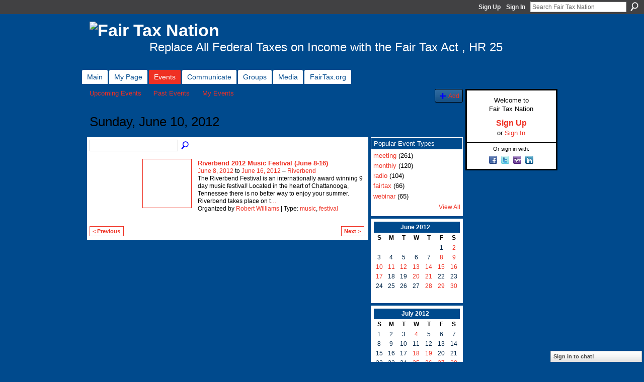

--- FILE ---
content_type: text/html; charset=UTF-8
request_url: http://www.fairtaxnation.com/events/event/listByDate?date=2012-06-10
body_size: 40299
content:
<!DOCTYPE html>
<html lang="en" xmlns:og="http://ogp.me/ns#">
    <head data-layout-view="default">
<script>
    window.dataLayer = window.dataLayer || [];
        </script>
<!-- Google Tag Manager -->
<script>(function(w,d,s,l,i){w[l]=w[l]||[];w[l].push({'gtm.start':
new Date().getTime(),event:'gtm.js'});var f=d.getElementsByTagName(s)[0],
j=d.createElement(s),dl=l!='dataLayer'?'&l='+l:'';j.async=true;j.src=
'https://www.googletagmanager.com/gtm.js?id='+i+dl;f.parentNode.insertBefore(j,f);
})(window,document,'script','dataLayer','GTM-T5W4WQ');</script>
<!-- End Google Tag Manager -->
            <meta http-equiv="Content-Type" content="text/html; charset=utf-8" />
    <title>Events - Fair Tax Nation</title>
    <link rel="icon" href="http://www.fairtaxnation.com/favicon.ico" type="image/x-icon" />
    <link rel="SHORTCUT ICON" href="http://www.fairtaxnation.com/favicon.ico" type="image/x-icon" />
    <meta name="description" content="All Events on Sunday, June 10, 2012 | Nonpartisan organization with the goal of replacing all income taxes with a progressive consumption tax known as The Fair…" />
    <meta name="keywords" content="Libertarian, tax, Republican, consumption, 16th, Liberal, Income, Patriot, Gravel, IRS, Huckabee, Independent, Democratic, FairTax, Conservative" />
<meta name="title" content="Events" />
<meta property="og:type" content="website" />
<meta property="og:url" content="http://www.fairtaxnation.com/events/event/listByDate?date=2012-06-10" />
<meta property="og:title" content="Events" />
<meta property="og:image" content="https://storage.ning.com/topology/rest/1.0/file/get/2745881623?profile=UPSCALE_150x150">
<meta name="twitter:card" content="summary" />
<meta name="twitter:title" content="Events" />
<meta name="twitter:description" content="All Events on Sunday, June 10, 2012 | Nonpartisan organization with the goal of replacing all income taxes with a progressive consumption tax known as The Fair…" />
<meta name="twitter:image" content="https://storage.ning.com/topology/rest/1.0/file/get/2745881623?profile=UPSCALE_150x150" />
<link rel="image_src" href="https://storage.ning.com/topology/rest/1.0/file/get/2745881623?profile=UPSCALE_150x150" />
<script type="text/javascript">
    djConfig = { baseScriptUri: 'http://www.fairtaxnation.com/xn/static-6.11.8.1/js/dojo-0.3.1-ning/', isDebug: false }
ning = {"CurrentApp":{"premium":true,"iconUrl":"https:\/\/storage.ning.com\/topology\/rest\/1.0\/file\/get\/2745881623?profile=UPSCALE_150x150","url":"httpFairTaxNation.ning.com","domains":["fairtaxnation.com"],"online":true,"privateSource":true,"id":"FairTaxNation","appId":2636007,"description":"Nonpartisan organization with the goal of replacing all income taxes with a progressive consumption tax known as The FairTax. Welcome!","name":"Fair Tax Nation","owner":"3l789pzqjiykw","createdDate":"2008-12-22T18:20:56.963Z","runOwnAds":false,"category":{"Libertarian":null,"tax":null,"Republican":null,"consumption":null,"16th":null,"Liberal":null,"Income":null,"Patriot":null,"Gravel":null,"IRS":null,"Huckabee":null,"Independent":null,"Democratic":null,"FairTax":null,"Conservative":null},"tags":["Libertarian","tax","Republican","consumption","16th","Liberal","Income","Patriot","Gravel","IRS","Huckabee","Independent","Democratic","FairTax","Conservative"]},"CurrentProfile":null,"maxFileUploadSize":7};
        (function(){
            if (!window.ning) { return; }

            var age, gender, rand, obfuscated, combined;

            obfuscated = document.cookie.match(/xgdi=([^;]+)/);
            if (obfuscated) {
                var offset = 100000;
                obfuscated = parseInt(obfuscated[1]);
                rand = obfuscated / offset;
                combined = (obfuscated % offset) ^ rand;
                age = combined % 1000;
                gender = (combined / 1000) & 3;
                gender = (gender == 1 ? 'm' : gender == 2 ? 'f' : 0);
                ning.viewer = {"age":age,"gender":gender};
            }
        })();

        if (window.location.hash.indexOf('#!/') == 0) {
        window.location.replace(window.location.hash.substr(2));
    }
    window.xg = window.xg || {};
xg.captcha = {
    'shouldShow': false,
    'siteKey': '6Ldf3AoUAAAAALPgNx2gcXc8a_5XEcnNseR6WmsT'
};
xg.addOnRequire = function(f) { xg.addOnRequire.functions.push(f); };
xg.addOnRequire.functions = [];
xg.addOnFacebookLoad = function (f) { xg.addOnFacebookLoad.functions.push(f); };
xg.addOnFacebookLoad.functions = [];
xg._loader = {
    p: 0,
    loading: function(set) {  this.p++; },
    onLoad: function(set) {
                this.p--;
        if (this.p == 0 && typeof(xg._loader.onDone) == 'function') {
            xg._loader.onDone();
        }
    }
};
xg._loader.loading('xnloader');
if (window.bzplcm) {
    window.bzplcm._profileCount = 0;
    window.bzplcm._profileSend = function() { if (window.bzplcm._profileCount++ == 1) window.bzplcm.send(); };
}
xg._loader.onDone = function() {
            if(window.bzplcm)window.bzplcm.start('ni');
        xg.shared.util.parseWidgets();    var addOnRequireFunctions = xg.addOnRequire.functions;
    xg.addOnRequire = function(f) { f(); };
    try {
        if (addOnRequireFunctions) { dojo.lang.forEach(addOnRequireFunctions, function(onRequire) { onRequire.apply(); }); }
    } catch (e) {
        if(window.bzplcm)window.bzplcm.ts('nx').send();
        throw e;
    }
    if(window.bzplcm) { window.bzplcm.stop('ni'); window.bzplcm._profileSend(); }
};
window.xn = { track: { event: function() {}, pageView: function() {}, registerCompletedFlow: function() {}, registerError: function() {}, timer: function() { return { lapTime: function() {} }; } } };</script>

<style type="text/css" media="screen,projection">
#xg_navigation ul div.xg_subtab ul li a {
    color:#666666;
    background:#99B0C1;
}
#xg_navigation ul div.xg_subtab ul li a:hover {
    color:#333333;
    background:#A9BCCB;
}
</style>

<style type="text/css" media="screen,projection">
@import url("http://static.ning.com/socialnetworkmain/widgets/index/css/common.min.css?xn_version=1229287718");
@import url("http://static.ning.com/socialnetworkmain/widgets/events/css/component.min.css?xn_version=2271088567");
@import url("http://static.ning.com/socialnetworkmain/widgets/chat/css/bottom-bar.min.css?xn_version=512265546");

</style>

<style type="text/css" media="screen,projection">
@import url("/generated-69468fc73689f7-03055403-css?xn_version=202512201152");

</style>

<style type="text/css" media="screen,projection">
@import url("/generated-69468fc6af0fb6-45696108-css?xn_version=202512201152");

</style>

<!--[if IE 6]>
    <link rel="stylesheet" type="text/css" href="http://static.ning.com/socialnetworkmain/widgets/index/css/common-ie6.min.css?xn_version=463104712" />
<![endif]-->
<!--[if IE 7]>
<link rel="stylesheet" type="text/css" href="http://static.ning.com/socialnetworkmain/widgets/index/css/common-ie7.css?xn_version=2712659298" />
<![endif]-->
<link rel="EditURI" type="application/rsd+xml" title="RSD" href="http://www.fairtaxnation.com/profiles/blog/rsd" />
<script type="text/javascript">(function(a,b){if(/(android|bb\d+|meego).+mobile|avantgo|bada\/|blackberry|blazer|compal|elaine|fennec|hiptop|iemobile|ip(hone|od)|iris|kindle|lge |maemo|midp|mmp|netfront|opera m(ob|in)i|palm( os)?|phone|p(ixi|re)\/|plucker|pocket|psp|series(4|6)0|symbian|treo|up\.(browser|link)|vodafone|wap|windows (ce|phone)|xda|xiino/i.test(a)||/1207|6310|6590|3gso|4thp|50[1-6]i|770s|802s|a wa|abac|ac(er|oo|s\-)|ai(ko|rn)|al(av|ca|co)|amoi|an(ex|ny|yw)|aptu|ar(ch|go)|as(te|us)|attw|au(di|\-m|r |s )|avan|be(ck|ll|nq)|bi(lb|rd)|bl(ac|az)|br(e|v)w|bumb|bw\-(n|u)|c55\/|capi|ccwa|cdm\-|cell|chtm|cldc|cmd\-|co(mp|nd)|craw|da(it|ll|ng)|dbte|dc\-s|devi|dica|dmob|do(c|p)o|ds(12|\-d)|el(49|ai)|em(l2|ul)|er(ic|k0)|esl8|ez([4-7]0|os|wa|ze)|fetc|fly(\-|_)|g1 u|g560|gene|gf\-5|g\-mo|go(\.w|od)|gr(ad|un)|haie|hcit|hd\-(m|p|t)|hei\-|hi(pt|ta)|hp( i|ip)|hs\-c|ht(c(\-| |_|a|g|p|s|t)|tp)|hu(aw|tc)|i\-(20|go|ma)|i230|iac( |\-|\/)|ibro|idea|ig01|ikom|im1k|inno|ipaq|iris|ja(t|v)a|jbro|jemu|jigs|kddi|keji|kgt( |\/)|klon|kpt |kwc\-|kyo(c|k)|le(no|xi)|lg( g|\/(k|l|u)|50|54|\-[a-w])|libw|lynx|m1\-w|m3ga|m50\/|ma(te|ui|xo)|mc(01|21|ca)|m\-cr|me(rc|ri)|mi(o8|oa|ts)|mmef|mo(01|02|bi|de|do|t(\-| |o|v)|zz)|mt(50|p1|v )|mwbp|mywa|n10[0-2]|n20[2-3]|n30(0|2)|n50(0|2|5)|n7(0(0|1)|10)|ne((c|m)\-|on|tf|wf|wg|wt)|nok(6|i)|nzph|o2im|op(ti|wv)|oran|owg1|p800|pan(a|d|t)|pdxg|pg(13|\-([1-8]|c))|phil|pire|pl(ay|uc)|pn\-2|po(ck|rt|se)|prox|psio|pt\-g|qa\-a|qc(07|12|21|32|60|\-[2-7]|i\-)|qtek|r380|r600|raks|rim9|ro(ve|zo)|s55\/|sa(ge|ma|mm|ms|ny|va)|sc(01|h\-|oo|p\-)|sdk\/|se(c(\-|0|1)|47|mc|nd|ri)|sgh\-|shar|sie(\-|m)|sk\-0|sl(45|id)|sm(al|ar|b3|it|t5)|so(ft|ny)|sp(01|h\-|v\-|v )|sy(01|mb)|t2(18|50)|t6(00|10|18)|ta(gt|lk)|tcl\-|tdg\-|tel(i|m)|tim\-|t\-mo|to(pl|sh)|ts(70|m\-|m3|m5)|tx\-9|up(\.b|g1|si)|utst|v400|v750|veri|vi(rg|te)|vk(40|5[0-3]|\-v)|vm40|voda|vulc|vx(52|53|60|61|70|80|81|83|85|98)|w3c(\-| )|webc|whit|wi(g |nc|nw)|wmlb|wonu|x700|yas\-|your|zeto|zte\-/i.test(a.substr(0,4)))window.location.replace(b)})(navigator.userAgent||navigator.vendor||window.opera,'http://www.fairtaxnation.com/m?id=2636007%3AMobilePage%3A171226');</script>
    </head>
    <body>
<!-- Google Tag Manager (noscript) -->
<noscript><iframe src="https://www.googletagmanager.com/ns.html?id=GTM-T5W4WQ"
height="0" width="0" style="display:none;visibility:hidden"></iframe></noscript>
<!-- End Google Tag Manager (noscript) -->
                <div id="xn_bar">
            <div id="xn_bar_menu">
                <div id="xn_bar_menu_branding" >
                                    </div>

                <div id="xn_bar_menu_more">
                    <form id="xn_bar_menu_search" method="GET" action="http://www.fairtaxnation.com/main/search/search">
                        <fieldset>
                            <input type="text" name="q" id="xn_bar_menu_search_query" value="Search Fair Tax Nation" _hint="Search Fair Tax Nation" accesskey="4" class="text xj_search_hint" />
                            <a id="xn_bar_menu_search_submit" href="#" onclick="document.getElementById('xn_bar_menu_search').submit();return false">Search</a>
                        </fieldset>
                    </form>
                </div>

                            <ul id="xn_bar_menu_tabs">
                                            <li><a href="http://www.fairtaxnation.com/main/authorization/signUp?target=http%3A%2F%2Fwww.fairtaxnation.com%2Fevents%2Fevent%2FlistByDate%3Fdate%3D2012-06-10">Sign Up</a></li>
                                                <li><a href="http://www.fairtaxnation.com/main/authorization/signIn?target=http%3A%2F%2Fwww.fairtaxnation.com%2Fevents%2Fevent%2FlistByDate%3Fdate%3D2012-06-10">Sign In</a></li>
                                    </ul>
                        </div>
        </div>
        
        
        <div id="xg" class="xg_theme xg_widget_events xg_widget_events_event xg_widget_events_event_listByDate" data-layout-pack="classic">
            <div id="xg_head">
                <div id="xg_masthead">
                    <p id="xg_sitename"><a id="application_name_header_link" href="/"><img src="http://storage.ning.com/topology/rest/1.0/file/get/985869231?profile=RESIZE_1024x1024" alt="Fair Tax Nation"></a></p>
                    <p id="xg_sitedesc" class="xj_site_desc">Replace All Federal Taxes on Income with the Fair Tax Act , HR 25</p>
                </div>
                <div id="xg_navigation">
                    <ul>
    <li dojoType="SubTabHover" id="xg_tab_main" class="xg_subtab"><a href="/"><span>Main</span></a><div class="xg_subtab" style="display:none;position:absolute;"><ul class="xg_subtab" style="display:block;" ><li style="list-style:none !important;display:block;text-align:left;"><a href="/profiles/members/" style="float:none;"><span>Members</span></a></li><li style="list-style:none !important;display:block;text-align:left;"><a href="/page/ftn-around-the-web" style="float:none;"><span>FTN Around the Web</span></a></li><li style="list-style:none !important;display:block;text-align:left;"><a href="/page/information" style="float:none;"><span>Information</span></a></li><li style="list-style:none !important;display:block;text-align:left;"><a href="/page/resources" style="float:none;"><span>Resources</span></a></li></ul></div></li><li dojoType="SubTabHover" id="xg_tab_profile" class="xg_subtab"><a href="/profiles"><span>My Page</span></a><div class="xg_subtab" style="display:none;position:absolute;"><ul class="xg_subtab" style="display:block;" ><li style="list-style:none !important;display:block;text-align:left;"><a href="/opensocial/ningapps/show?appUrl=http%3A%2F%2Fapps.io%2Fuser-map%2F%3Fning-app-status%3Dnetwork&amp;owner=3l789pzqjiykw" style="float:none;"><span>Member Map</span></a></li></ul></div></li><li dojoType="SubTabHover" id="xg_tab_events" class="xg_subtab this"><a href="/events"><span>Events</span></a><div class="xg_subtab" style="display:none;position:absolute;"><ul class="xg_subtab" style="display:block;" ><li style="list-style:none !important;display:block;text-align:left;"><a href="/events/riverbend-2012-music-festival-june-8-16" style="float:none;"><span>Riverbend 2012 (6/8-16)</span></a></li><li style="list-style:none !important;display:block;text-align:left;"><a href="/opensocial/ningapps/show?appUrl=http%3A%2F%2Fwww.blogtalkradio.com%2Fning%2FBTRNingProd.xml%3Fning-app-status%3Dnetwork&amp;owner=3l789pzqjiykw" style="float:none;"><span>FairTax Time Radio</span></a></li><li style="list-style:none !important;display:block;text-align:left;"><a href="http://www.fairtax.org/site/TR?fr_id=1030&amp;pg=entry" target="_blank" style="float:none;"><span>Freedom Ride</span></a></li></ul></div></li><li dojoType="SubTabHover" id="xg_tab_xn1" class="xg_subtab"><a href="/page/communicate"><span>Communicate</span></a><div class="xg_subtab" style="display:none;position:absolute;"><ul class="xg_subtab" style="display:block;" ><li style="list-style:none !important;display:block;text-align:left;"><a href="/profiles/blog/list" style="float:none;"><span>Blogs</span></a></li><li style="list-style:none !important;display:block;text-align:left;"><a href="/chat" style="float:none;"><span>Chat</span></a></li><li style="list-style:none !important;display:block;text-align:left;"><a href="/forum" style="float:none;"><span>Forum</span></a></li><li style="list-style:none !important;display:block;text-align:left;"><a href="/page/greeting-1" style="float:none;"><span>Greeting</span></a></li><li style="list-style:none !important;display:block;text-align:left;"><a href="/page/newsletter-1" style="float:none;"><span>Newsletter</span></a></li></ul></div></li><li dojoType="SubTabHover" id="xg_tab_groups" class="xg_subtab"><a href="/groups"><span>Groups</span></a><div class="xg_subtab" style="display:none;position:absolute;"><ul class="xg_subtab" style="display:block;" ><li style="list-style:none !important;display:block;text-align:left;"><a href="/page/state-group-index" style="float:none;"><span>State Group Index</span></a></li><li style="list-style:none !important;display:block;text-align:left;"><a href="/group/postcards" style="float:none;"><span>Postcards&amp;Ph.Calls</span></a></li><li style="list-style:none !important;display:block;text-align:left;"><a href="/group/twitter" target="_blank" style="float:none;"><span>FTN Twitterers</span></a></li></ul></div></li><li dojoType="SubTabHover" id="xg_tab_xn0" class="xg_subtab"><a href="/page/media"><span>Media</span></a><div class="xg_subtab" style="display:none;position:absolute;"><ul class="xg_subtab" style="display:block;" ><li style="list-style:none !important;display:block;text-align:left;"><a href="/photo" style="float:none;"><span>Photos</span></a></li><li style="list-style:none !important;display:block;text-align:left;"><a href="/video" style="float:none;"><span>Videos</span></a></li></ul></div></li><li dojoType="SubTabHover" id="xg_tab_xn17" class="xg_subtab"><a href="/page/fairtax-org"><span>FairTax.org</span></a><div class="xg_subtab" style="display:none;position:absolute;"><ul class="xg_subtab" style="display:block;" ><li style="list-style:none !important;display:block;text-align:left;"><a href="http://www.fairtax.org/site/PageServer?pagename=about" target="_blank" style="float:none;"><span>About</span></a></li><li style="list-style:none !important;display:block;text-align:left;"><a href="http://www.fairtax.org/site/PageServer?pagename=about_faq" target="_blank" style="float:none;"><span>FairTax FAQ</span></a></li><li style="list-style:none !important;display:block;text-align:left;"><a href="http://www.fairtax.org/site/PageServer?pagename=grassroots_make_difference" target="_blank" style="float:none;"><span>Grassroots</span></a></li><li style="list-style:none !important;display:block;text-align:left;"><a href="http://www.fairtax.org/site/PageServer?pagename=grassroots_volunteer_leader" target="_blank" style="float:none;"><span>Grassroots Leaders</span></a></li><li style="list-style:none !important;display:block;text-align:left;"><a href="http://www.fairtax.org/site/PageServer?pagename=grassroots_materials" target="_blank" style="float:none;"><span>Support Materials</span></a></li></ul></div></li></ul>

                </div>
            </div>
            
            <div id="xg_body">
                
                <div class="xg_column xg_span-16 xj_classic_canvas">
                    <ul class="navigation easyclear">
	<li><a href="http://www.fairtaxnation.com/events/event/listUpcoming">Upcoming Events</a></li>
	<li><a href="http://www.fairtaxnation.com/events/event/listArchive">Past Events</a></li>
	<li><a href="http://www.fairtaxnation.com/events/event/listUserEvents?">My Events</a></li>
			<li class="right xg_lightborder navbutton"><a href="http://www.fairtaxnation.com/events/event/new?cancelTarget=http%3A%2F%2Fwww.fairtaxnation.com%2Fevents%2Fevent%2FlistByDate%3Fdate%3D2012-06-10" class="xg_sprite xg_sprite-add">Add</a></li>
	</ul>
<div class="xg_headline">
<div class="tb"><h1>Sunday, June 10, 2012</h1>
    </div>
</div>
<div class="xg_column xg_span-12">
    <div class="xg_module module_searchbar">
    <div class="xg_module_body">
        <form action="http://www.fairtaxnation.com/events/event/search">
            <p class="left">
                                <input name="q" type="text" class="textfield" value=""  />
                                <a class="xg_icon xg_icon-search" title="Search Events" onclick="x$(this).parents('form').submit();" href="#">Search Events</a>
                            </p>
                    </form>
            </div>
</div>
        <div class="xg_module">
	<div class="xg_module_body body_events_main">
<ul class="clist noDate"><li>
  <div class="ib>">
    <a href="http://www.fairtaxnation.com/events/riverbend-2012-music-festival-june-8-16">
        			<span class="image" style="background-image:url('http://storage.ning.com/topology/rest/1.0/file/get/985869981?profile=original&size=96&crop=1%3A1&xj_event_default=1');"><!-- --></span>
            </a>
  </div>
    <div class="tb">        <h3><a href="http://www.fairtaxnation.com/events/riverbend-2012-music-festival-june-8-16">Riverbend 2012 Music Festival (June 8-16)</a></h3>
        <p>
        <span class="item_date"><a href="http://www.fairtaxnation.com/events/event/listByDate?date=2012-06-08">June 8, 2012</a> to <a href="http://www.fairtaxnation.com/events/event/listByDate?date=2012-06-16">June 16, 2012</a> – <a href="http://www.fairtaxnation.com/events/event/listByLocation?location=Riverbend">Riverbend</a>			</span>
			                <span class="item_info">The Riverbend Festival is an internationally award winning 9 day music festival! Located in the heart of Chattanooga, Tennessee there is no better way to enjoy your summer. Riverbend takes place on t<a href="http://www.fairtaxnation.com/events/riverbend-2012-music-festival-june-8-16">…</a></span>                <span class="item_contributor">Organized by <a href="/profile/TXFairTaxer">Robert Williams</a> | Type: <a href="http://www.fairtaxnation.com/events/event/listByType?type=music">music</a>, <a href="http://www.fairtaxnation.com/events/event/listByType?type=festival">festival</a></span>
                            </p>
    </div></li>
</ul><ul class="pagination smallpagination">
	<li class="left"><a href="http://www.fairtaxnation.com/events/event/listByDate?date=2012-06-09">&lt; Previous</a></li>
	<li class="right"><a href="http://www.fairtaxnation.com/events/event/listByDate?date=2012-06-11">Next &gt;</a></li>
</ul>
    </div>
    </div>
</div>
<div class="xg_column xg_span-4 xg_last">
    <div class="xg_module eventmodule">
    <div class="xg_module_head">
        <h2>Popular Event Types</h2>
    </div>
    <div class="xg_module_body">
        <ul class="nobullets">
            <li><a href="http://www.fairtaxnation.com/events/event/listByType?type=meeting">meeting</a> (261)</li><li><a href="http://www.fairtaxnation.com/events/event/listByType?type=monthly">monthly</a> (120)</li><li><a href="http://www.fairtaxnation.com/events/event/listByType?type=radio">radio</a> (104)</li><li><a href="http://www.fairtaxnation.com/events/event/listByType?type=fairtax">fairtax</a> (66)</li><li><a href="http://www.fairtaxnation.com/events/event/listByType?type=webinar">webinar</a> (65)</li>        </ul>
                    <p class="right"><small><a href="http://www.fairtaxnation.com/events/event/listAllTypes">View All</a></small></p>
            </div>
</div><div class="calendarWrap">
  <div dojoType="Scroller"
      _buttonContainer="evt_cal_btn_container"
      _nextButton="evt_cal_next"
      _prevButton="evt_cal_last"
      _prevSeqId="2012-05"
      _nextSeqId="2012-08"
      _scrollBy="1"
      _threshold="2"
  	_url="http://www.fairtaxnation.com/events/event/getCalendar?">
  <div class="xg_module nopad"> <div class="xg_module_body">		<div class="calendar">
			<div>
			  <span class="calendar_head xg_module_head">
			    <span class="month">June</span>&nbsp;<span class="year">2012</span>
			  </span>
				<table>
					<thead>
						<tr><th title="Sunday">S</th><th title="Monday">M</th><th title="Tuesday">T</th><th title="Wednesday">W</th><th title="Thursday">T</th><th title="Friday">F</th><th title="Saturday">S</th></tr>
					</thead>
					<tbody>
<tr><td></td><td></td><td></td><td></td><td></td><td class="past xg_lightfont">1</td><td class="past xg_lightfont"><a href="http://www.fairtaxnation.com/events/event/listByDate?date=2012-06-2">2</a></td></tr><tr><td class="past xg_lightfont">3</td><td class="past xg_lightfont">4</td><td class="past xg_lightfont">5</td><td class="past xg_lightfont">6</td><td class="past xg_lightfont">7</td><td class="past xg_lightfont"><a href="http://www.fairtaxnation.com/events/event/listByDate?date=2012-06-8">8</a></td><td class="past xg_lightfont"><a href="http://www.fairtaxnation.com/events/event/listByDate?date=2012-06-9">9</a></td></tr><tr><td class="past xg_lightfont"><a href="http://www.fairtaxnation.com/events/event/listByDate?date=2012-06-10">10</a></td><td class="past xg_lightfont"><a href="http://www.fairtaxnation.com/events/event/listByDate?date=2012-06-11">11</a></td><td class="past xg_lightfont"><a href="http://www.fairtaxnation.com/events/event/listByDate?date=2012-06-12">12</a></td><td class="past xg_lightfont"><a href="http://www.fairtaxnation.com/events/event/listByDate?date=2012-06-13">13</a></td><td class="past xg_lightfont"><a href="http://www.fairtaxnation.com/events/event/listByDate?date=2012-06-14">14</a></td><td class="past xg_lightfont"><a href="http://www.fairtaxnation.com/events/event/listByDate?date=2012-06-15">15</a></td><td class="past xg_lightfont"><a href="http://www.fairtaxnation.com/events/event/listByDate?date=2012-06-16">16</a></td></tr><tr><td class="past xg_lightfont"><a href="http://www.fairtaxnation.com/events/event/listByDate?date=2012-06-17">17</a></td><td class="past xg_lightfont">18</td><td class="past xg_lightfont">19</td><td class="past xg_lightfont"><a href="http://www.fairtaxnation.com/events/event/listByDate?date=2012-06-20">20</a></td><td class="past xg_lightfont"><a href="http://www.fairtaxnation.com/events/event/listByDate?date=2012-06-21">21</a></td><td class="past xg_lightfont">22</td><td class="past xg_lightfont">23</td></tr><tr><td class="past xg_lightfont">24</td><td class="past xg_lightfont">25</td><td class="past xg_lightfont">26</td><td class="past xg_lightfont">27</td><td class="past xg_lightfont"><a href="http://www.fairtaxnation.com/events/event/listByDate?date=2012-06-28">28</a></td><td class="past xg_lightfont"><a href="http://www.fairtaxnation.com/events/event/listByDate?date=2012-06-29">29</a></td><td class="past xg_lightfont"><a href="http://www.fairtaxnation.com/events/event/listByDate?date=2012-06-30">30</a></td></tr><tr><td>&nbsp;</td><td>&nbsp;</td><td>&nbsp;</td><td>&nbsp;</td><td>&nbsp;</td><td>&nbsp;</td><td>&nbsp;</td></tr>					</tbody>
				</table>
			</div>
		</div>
</div></div><div class="xg_module nopad"> <div class="xg_module_body">		<div class="calendar">
			<div>
			  <span class="calendar_head xg_module_head">
			    <span class="month">July</span>&nbsp;<span class="year">2012</span>
			  </span>
				<table>
					<thead>
						<tr><th title="Sunday">S</th><th title="Monday">M</th><th title="Tuesday">T</th><th title="Wednesday">W</th><th title="Thursday">T</th><th title="Friday">F</th><th title="Saturday">S</th></tr>
					</thead>
					<tbody>
<tr><td class="past xg_lightfont">1</td><td class="past xg_lightfont">2</td><td class="past xg_lightfont">3</td><td class="past xg_lightfont"><a href="http://www.fairtaxnation.com/events/event/listByDate?date=2012-07-4">4</a></td><td class="past xg_lightfont">5</td><td class="past xg_lightfont">6</td><td class="past xg_lightfont">7</td></tr><tr><td class="past xg_lightfont">8</td><td class="past xg_lightfont">9</td><td class="past xg_lightfont">10</td><td class="past xg_lightfont">11</td><td class="past xg_lightfont">12</td><td class="past xg_lightfont">13</td><td class="past xg_lightfont">14</td></tr><tr><td class="past xg_lightfont">15</td><td class="past xg_lightfont">16</td><td class="past xg_lightfont">17</td><td class="past xg_lightfont"><a href="http://www.fairtaxnation.com/events/event/listByDate?date=2012-07-18">18</a></td><td class="past xg_lightfont"><a href="http://www.fairtaxnation.com/events/event/listByDate?date=2012-07-19">19</a></td><td class="past xg_lightfont">20</td><td class="past xg_lightfont">21</td></tr><tr><td class="past xg_lightfont">22</td><td class="past xg_lightfont">23</td><td class="past xg_lightfont">24</td><td class="past xg_lightfont"><a href="http://www.fairtaxnation.com/events/event/listByDate?date=2012-07-25">25</a></td><td class="past xg_lightfont"><a href="http://www.fairtaxnation.com/events/event/listByDate?date=2012-07-26">26</a></td><td class="past xg_lightfont"><a href="http://www.fairtaxnation.com/events/event/listByDate?date=2012-07-27">27</a></td><td class="past xg_lightfont"><a href="http://www.fairtaxnation.com/events/event/listByDate?date=2012-07-28">28</a></td></tr><tr><td class="past xg_lightfont"><a href="http://www.fairtaxnation.com/events/event/listByDate?date=2012-07-29">29</a></td><td class="past xg_lightfont">30</td><td class="past xg_lightfont">31</td><td></td><td></td><td></td><td></td></tr><tr><td>&nbsp;</td><td>&nbsp;</td><td>&nbsp;</td><td>&nbsp;</td><td>&nbsp;</td><td>&nbsp;</td><td>&nbsp;</td></tr>					</tbody>
				</table>
			</div>
		</div>
</div></div>  </div>
  <div id="evt_cal_btn_container" class="xg_module_foot" style="display:none">
      <p class="left"><a id="evt_cal_last" href="#" style="display:none">Last Month</a></p>
      <p class="right"><a id="evt_cal_next" href="#" style="display:none">Next Month</a></p>
  </div>
</div></div>

                </div>
                <div class="xg_column xg_span-4 xg_last xj_classic_sidebar">
                        <div class="xg_module" id="xg_module_account">
        <div class="xg_module_body xg_signup xg_lightborder">
            <p>Welcome to<br />Fair Tax Nation</p>
                        <p class="last-child"><big><strong><a href="http://www.fairtaxnation.com/main/authorization/signUp?target=http%3A%2F%2Fwww.fairtaxnation.com%2Fevents%2Fevent%2FlistByDate%3Fdate%3D2012-06-10">Sign Up</a></strong></big><br/>or <a href="http://www.fairtaxnation.com/main/authorization/signIn?target=http%3A%2F%2Fwww.fairtaxnation.com%2Fevents%2Fevent%2FlistByDate%3Fdate%3D2012-06-10" style="white-space:nowrap">Sign In</a></p>
                            <div class="xg_external_signup xg_lightborder xj_signup">
                    <p class="dy-small">Or sign in with:</p>
                    <ul class="providers">
            <li>
            <a
                onclick="xg.index.authorization.social.openAuthWindow(
                    'https://auth.ning.com/socialAuth/facebook?edfm=IrN4CW42z4g%2B0jqywwztUihBpDbwpubyG79rKSApkzluWyvRBmVY0QnqZ%2FvVePX9349BLNjQfRJahAxNytgxcl3kto1q7AiE75f9X1m8zqzDznyWPIAy8qg8CRBzJ6wmiiCsEIqvNyt5LKVw%2BgkQGpJWgdXGdQWCxNgS1U9x7ky33qdmU7Fj4GUh6iG0iVYornzSiT%2Fv0Tvgk2TgF%2BSpgrNHRtGlUyaH7Ayx0iUkuTYvTs1qbrvLfaB4inU0SDfZdY%2FVloFO2%2B4iqNNbx6qWG9hXvDgatX%2F9jzsdAFz5aKfHL3j%2FrY8TayR4DDb3JHgjD2n4x8eFJpzjvwLXFImhShfH8LEeZPnz%2FE7Ysz60H1y6uo85%2FNPKewLivZ8K1bxs3j54SZXosu6yMyZ7ruV8Hg4cr1CgYnWQRIzoVchfb6PM6bApj1Bnf2KqD53WGWNzKlQrPAgbFqGglidwf%2F4iVA%3D%3D'
                    ); return false;">
                            <span class="mini-service mini-service-facebook" title="Facebook"></span>
                        </a>
        </li>
            <li>
            <a
                onclick="xg.index.authorization.social.openAuthWindow(
                    'https://auth.ning.com/socialAuth/twitter?edfm=veXS7RZKwnE%2FgLUtuRII4%2Ba0Kpc8r%2BG9GHCw3tocoIzwn%2FpviBpXW0X%2BWGQTRewxKIKF21NbWn0WLIe4mz8RoISwbtxRIqSDtlGbWMNKvDi6ChqmjkdP7RHsQjUpqlYw5ryq%2BKBlkhoHcDvr4uUPDy29TcGkDHCe0J6zubaCmpNSbzEqZOafg2Zr4cVxhTsFIozym5AUoBCp6VtLfgVR1OJkB87qQ46ocdw9iHuv4XvqG2yq7oyxARW1fR%2BJGr9w2Q%2Fk21Wx8vd1uQe65C%2FvMSLlCJf2NXSq%2FlPfM3it4GPyEzsTRjd7%2Bwkb%2BCZrxwlNF6wDE86SayJGmoFla%2FN0DO7drF%2BR%2BfdfpBUgvrUnb1ZGgzU76xTwi01iZAy1nHcYd0ldVPf6q5PNVgtUA7iGYdQIzTu0qtPXWd%2Fr4nR0%2F3MDJVEqCPztsG%2F1ClzIfpEHVGpDx9CBJOfOhRStghmRdzBQq6FzEJgd5ITkfBRkZyw%3D'
                ); return false;">
                <span class="mini-service mini-service-twitter" title="Twitter"></span>
            </a>
        </li>
            <li>
            <a
                onclick="xg.index.authorization.social.openAuthWindow(
                    'https://auth.ning.com/socialAuth/yahooopenidconnect?edfm=qJRIwfq%2Fu24%2B1sxYrOMdShDKMq7ziPgVqbVrUHeUGxO6ZO%2B%2FqgslYhtxdHd7M3waeLBg%2BZqGb8hcyzeiwT5IwkSKQP5KjVs5jzoDNiRGWT4rXikatTog%2FyiIQ5f7Hojw0N%2B9cZ19bD7%2Bok2gi6DQB1cXx0lUMa24VIp8dJ6hQ7PbGyslm4ria43Ob1pYNSDlp39%2BIloiy7YLQFW8se6gWno8to2RhIpLEfuvABF2TWcIENllrtcbg%2FZSCRqeTEk2Qs0hSmUMLCEwveCrhOp7XMMoIomaHDWK%2F%2Bfn1elya7vDNmOz0mS1adnZhFvfIhuJqoGmbKhCtdDkWvU3F%2FRNH%2BEtBJ0JZy54VVLsVGeH1xTq17uFl%2B9l52Cg1ZqOeK3U'
                ); return false;">
                <span class="mini-service mini-service-yahoo" title="Yahoo!"></span>
            </a>
        </li>
            <li>
            <a
                onclick="xg.index.authorization.social.openAuthWindow(
                    'https://auth.ning.com/socialAuth/linkedin?edfm=dslQ2Gojv7nbDbjLNi63JijUk2YH7VhHTpV2sn%2BUwaJ4lJCULYXY1j2amPMpZPBnDg9mEpUNZ2aAz6GXLxtCCvshPkl59p4yYS2hcOsyQKYMUVHUw2qqT2PehbWhRnlY4zDlTLWLus1LNiB4TvISISS9nDSdM%2BBt3RffI8u1c2B5B3dqWMGUxOHF24JwxVJhfj53ppNYpsNCldqD6ypfwcobzrIKIvSXOzqckM1qZSsEdB%2FeSHzRuMKb6dO%2FZIw0ladKz0k5tcvdR4cZTAYe2%2FEAllXDFD2MjHfVLncpT8f2Wsf4LKq6fU3Q0Cir2S%2F%2BApDdACw6JsEjvX4Qr5lkD2%2Bx02BhFd3NDbuhFDa90F%2BpJSrrdEE44tbnFgUPlev2wX9S%2FV8b9yKWvVLCwbpqJTymsKnOT3j%2FaO0iYLAFMkLcoo8BKEitL%2Fe4UF2TXLPY'
                ); return false;">
                <span class="mini-service mini-service-linkedin" title="LinkedIn"></span>
            </a>
        </li>
    </ul>
                </div>
                    </div>
    </div>

                </div>
            </div>
            <div id="xg_foot">
                <p class="left">
    © 2026             &nbsp; Created by <a href="/profile/Marilyn">Marilyn Rickert</a>.            &nbsp;
    Powered by<a class="poweredBy-logo" href="https://www.ning.com/" title="" alt="" rel="dofollow">
    <img class="poweredbylogo" width="87" height="15" src="http://static.ning.com/socialnetworkmain/widgets/index/gfx/Ning_MM_footer_wht@2x.png?xn_version=2105418020"
         title="Ning Website Builder" alt="Website builder | Create website | Ning.com">
</a>    </p>
    <p class="right xg_lightfont">
                    <a href="http://www.fairtaxnation.com/main/embeddable/list">Badges</a> &nbsp;|&nbsp;
                        <a href="http://www.fairtaxnation.com/main/authorization/signUp?target=http%3A%2F%2Fwww.fairtaxnation.com%2Fmain%2Findex%2Freport" dojoType="PromptToJoinLink" _joinPromptText="Please sign up or sign in to complete this step." _hasSignUp="true" _signInUrl="http://www.fairtaxnation.com/main/authorization/signIn?target=http%3A%2F%2Fwww.fairtaxnation.com%2Fmain%2Findex%2Freport">Report an Issue</a> &nbsp;|&nbsp;
                        <a href="http://www.fairtaxnation.com/main/authorization/termsOfService?previousUrl=http%3A%2F%2Fwww.fairtaxnation.com%2Fevents%2Fevent%2FlistByDate%3Fdate%3D2012-06-10">Terms of Service</a>
            </p>

            </div>
        </div>
        
        <div id="xj_baz17246" class="xg_theme"></div>
<div id="xg_overlay" style="display:none;">
<!--[if lte IE 6.5]><iframe></iframe><![endif]-->
</div>
<!--googleoff: all--><noscript>
	<style type="text/css" media="screen">
        #xg { position:relative;top:120px; }
        #xn_bar { top:120px; }
	</style>
	<div class="errordesc noscript">
		<div>
            <h3><strong>Hello, you need to enable JavaScript to use Fair Tax Nation.</strong></h3>
            <p>Please check your browser settings or contact your system administrator.</p>
			<img src="/xn_resources/widgets/index/gfx/jstrk_off.gif" alt="" height="1" width="1" />
		</div>
	</div>
</noscript><!--googleon: all-->
<script type="text/javascript" src="http://static.ning.com/socialnetworkmain/widgets/lib/core.min.js?xn_version=1651386455"></script>        <script>
            var sources = ["http:\/\/static.ning.com\/socialnetworkmain\/widgets\/lib\/js\/jquery\/jquery-ui.min.js?xn_version=2186421962","http:\/\/static.ning.com\/socialnetworkmain\/widgets\/lib\/js\/modernizr\/modernizr.custom.js?xn_version=202512201152","http:\/\/static.ning.com\/socialnetworkmain\/widgets\/lib\/js\/jquery\/jstorage.min.js?xn_version=1968060033","http:\/\/static.ning.com\/socialnetworkmain\/widgets\/lib\/js\/jquery\/jquery.autoResize.js?xn_version=202512201152","http:\/\/static.ning.com\/socialnetworkmain\/widgets\/lib\/js\/jquery\/jquery.jsonp.min.js?xn_version=1071124156","http:\/\/static.ning.com\/socialnetworkmain\/widgets\/lib\/js\/Base64.js?xn_version=202512201152","http:\/\/static.ning.com\/socialnetworkmain\/widgets\/lib\/js\/jquery\/jquery.ui.widget.js?xn_version=202512201152","http:\/\/static.ning.com\/socialnetworkmain\/widgets\/lib\/js\/jquery\/jquery.iframe-transport.js?xn_version=202512201152","http:\/\/static.ning.com\/socialnetworkmain\/widgets\/lib\/js\/jquery\/jquery.fileupload.js?xn_version=202512201152","https:\/\/storage.ning.com\/topology\/rest\/1.0\/file\/get\/12882186063?profile=original&r=1724772910","https:\/\/storage.ning.com\/topology\/rest\/1.0\/file\/get\/12882186086?profile=original&r=1724772911","https:\/\/storage.ning.com\/topology\/rest\/1.0\/file\/get\/11108754255?profile=original&r=1684134882"];
            var numSources = sources.length;
                        var heads = document.getElementsByTagName('head');
            var node = heads.length > 0 ? heads[0] : document.body;
            var onloadFunctionsObj = {};

            var createScriptTagFunc = function(source) {
                var script = document.createElement('script');
                
                script.type = 'text/javascript';
                                var currentOnLoad = function() {xg._loader.onLoad(source);};
                if (script.readyState) { //for IE (including IE9)
                    script.onreadystatechange = function() {
                        if (script.readyState == 'complete' || script.readyState == 'loaded') {
                            script.onreadystatechange = null;
                            currentOnLoad();
                        }
                    }
                } else {
                   script.onerror = script.onload = currentOnLoad;
                }

                script.src = source;
                node.appendChild(script);
            };

            for (var i = 0; i < numSources; i++) {
                                xg._loader.loading(sources[i]);
                createScriptTagFunc(sources[i]);
            }
        </script>
    <script type="text/javascript">
if (!ning._) {ning._ = {}}
ning._.compat = { encryptedToken: "<empty>" }
ning._.CurrentServerTime = "2026-01-16T19:50:27+00:00";
ning._.probableScreenName = "";
ning._.domains = {
    base: 'ning.com',
    ports: { http: '80', ssl: '443' }
};
ning.loader.version = '202512201152'; // DEP-251220_1:477f7ee 33
djConfig.parseWidgets = false;
</script>
    <script type="text/javascript">
        xg.token = '';
xg.canTweet = false;
xg.cdnHost = 'static.ning.com';
xg.version = '202512201152';
xg.useMultiCdn = true;
xg.staticRoot = 'socialnetworkmain';
xg.xnTrackHost = "coll.ning.com";
    xg.cdnDefaultPolicyHost = 'static';
    xg.cdnPolicy = [];
xg.global = xg.global || {};
xg.global.currentMozzle = 'events';
xg.global.userCanInvite = false;
xg.global.requestBase = '';
xg.global.locale = 'en_US';
xg.num_thousand_sep = ",";
xg.num_decimal_sep = ".";
(function() {
    dojo.addOnLoad(function() {
        if(window.bzplcm) { window.bzplcm.ts('hr'); window.bzplcm._profileSend(); }
            });
            ning.loader.require('xg.events.Scroller', function() { xg._loader.onLoad('xnloader'); });
    })();    </script>
    <div class="xg_chat chatFooter signedOut" >
        <div id="userListContainer" class="xg_verticalPane xg_userWidth">
            <div class="xg_chatBar xg_bottomBar xg_userBar">
                <a class="xg_info xg_info_full" href="/main/authorization/signIn?chat=true">Sign in to chat!</a>            </div>
        </div>
    </div>
<script type="text/javascript">
var gaJsHost = (("https:" == document.location.protocol) ? "https://ssl." : "http://www.");
document.write(unescape("%3Cscript src='" + gaJsHost + "google-analytics.com/ga.js' type='text/javascript'%3E%3C/script%3E"));
</script>
<script type="text/javascript">
try {
var pageTracker = _gat._getTracker("UA-8178323-1");
pageTracker._trackPageview();
} catch(err) {}</script><script>
    document.addEventListener("DOMContentLoaded", function () {
        if (!dataLayer) {
            return;
        }
        var handler = function (event) {
            var element = event.currentTarget;
            if (element.hasAttribute('data-track-disable')) {
                return;
            }
            var options = JSON.parse(element.getAttribute('data-track'));
            dataLayer.push({
                'event'         : 'trackEvent',
                'eventType'     : 'googleAnalyticsNetwork',
                'eventCategory' : options && options.category || '',
                'eventAction'   : options && options.action || '',
                'eventLabel'    : options && options.label || '',
                'eventValue'    : options && options.value || ''
            });
            if (options && options.ga4) {
                dataLayer.push(options.ga4);
            }
        };
        var elements = document.querySelectorAll('[data-track]');
        for (var i = 0; i < elements.length; i++) {
            elements[i].addEventListener('click', handler);
        }
    });
</script>


    </body>
</html>
